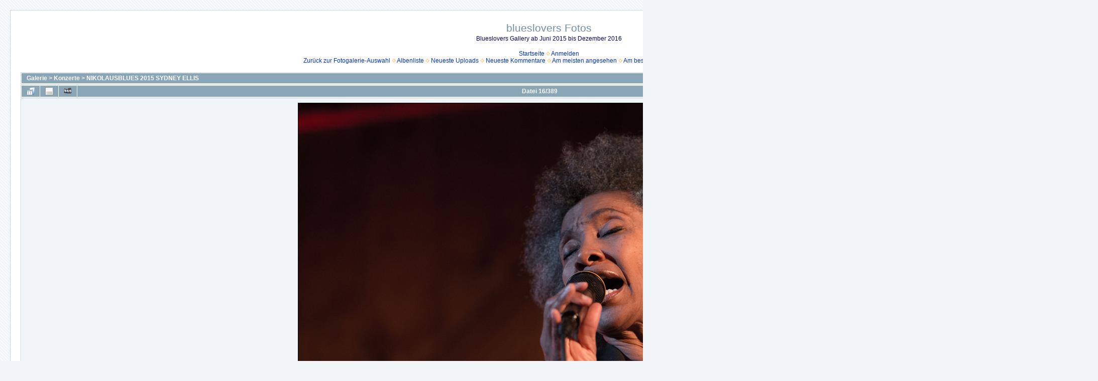

--- FILE ---
content_type: text/html; charset=utf-8
request_url: https://www.blueslover.de/cmine/displayimage.php?album=55&pid=9352
body_size: 4363
content:
<!DOCTYPE html PUBLIC "-//W3C//DTD XHTML 1.0 Transitional//EN" "http://www.w3.org/TR/xhtml1/DTD/xhtml1-transitional.dtd">

<html xmlns="http://www.w3.org/1999/xhtml" xml:lang="en" lang="en" dir="ltr">
<head>
<meta http-equiv="Content-Type" content="text/html; charset=utf-8" />
<meta http-equiv="Pragma" content="no-cache" />
<title>NIKOLAUSBLUES 2015  SYDNEY ELLIS - Sydney Ellis,  - blueslovers Fotos</title>
<link rel="start" href="displayimage.php?album=55&amp;pid=9337" title="Zum Anfang zurückkehren" />
<link rel="prev" href="displayimage.php?album=55&amp;pid=9351#top_display_media" title="vorherige Datei anzeigen" />
<link rel="last" href="displayimage.php?album=55&amp;pid=9336" title="Zum Ende gehen" />
<link rel="next" href="displayimage.php?album=55&amp;pid=9353#top_display_media" title="nächste Datei anzeigen"/>
<link rel="up" href="thumbnails.php?album=55&amp;page=1" title="zurück zur Thumbnail-Seite"/>

<link rel="stylesheet" href="css/coppermine.css" type="text/css" />
<link rel="stylesheet" href="themes/water_drop/style.css" type="text/css" />
<link rel="shortcut icon" href="favicon.ico" />
<script type="text/javascript">
/* <![CDATA[ */
    var js_vars = {"site_url":"http:\/\/www.blueslover.de\/cmine","debug":false,"icon_dir":"images\/icons\/","lang_close":"Schlie\u00dfen","icon_close_path":"images\/icons\/close.png","cookies_allowed":true,"position":"15","album":55,"cat":false,"count":390,"buttons":{"pic_info_title":"Dateiinformationen anzeigen\/verbergen","pic_info_btn":"","slideshow_tgt":"displayimage.php?album=55&amp;pid=9352&amp;slideshow=2000#top_display_media","slideshow_title":"Diashow","slideshow_btn":"","loc":""},"stars_amount":"1","lang_rate_pic":"Halte die Maus \u00fcber die Bewertung, um Deine Stimme abzugeben","rating":0,"theme_dir":"","can_vote":"true","form_token":"930ce753574bc66c3f3a9e5a5a7b1d98","timestamp":1768909462,"thumb_width":"200","thumb_use":"ex","max_item":11,"picture_id":"9352"};
/* ]]> */
</script>
<script type="text/javascript" src="js/jquery-1.12.4.js"></script>
<script type="text/javascript" src="js/jquery-migrate-1.4.1.js"></script>
<script type="text/javascript" src="js/scripts.js"></script>
<script type="text/javascript" src="js/jquery.greybox.js"></script>
<script type="text/javascript" src="js/jquery.elastic.js"></script>
<script type="text/javascript" src="js/displayimage.js"></script>

</head>
<body>
  
  <table width="100%" border="0" cellpadding="20" cellspacing="20">
    <tr>
      <td valign="top" style="border: 1px solid #CCD7E0; background-color: #FFFFFF;">
        <table width="100%" border="0" cellspacing="0" cellpadding="0">
          <tr>
            <td width="100%" align="center">
              <h1>blueslovers Fotos</h1>
              <h3>Blueslovers Gallery ab Juni 2015 bis Dezember 2016</h3><br />
                          <!-- BEGIN home -->
        <a href="index.php" title="Gehe zur Startseite" >Startseite</a> <img src="themes/water_drop/images/orange_carret.gif" width="8" height="8" border="0" alt="" />
  <!-- END home -->                    <!-- BEGIN login -->
        <a href="login.php?referer=displayimage.php%3Falbum%3D55%26pid%3D9352" title="Melde mich an" >Anmelden</a> 
  <!-- END login -->  <br />            <!-- BEGIN custom_link -->
        <a href="http://blueslover.de/" title="Zurück zur Fotogalerie-Auswahl" >Zurück zur Fotogalerie-Auswahl</a> <img src="themes/water_drop/images/orange_carret.gif" width="8" height="8" border="0" alt="" />
  <!-- END custom_link -->  <!-- BEGIN album_list -->
        <a href="index.php?cat=3" title="Gehe zur Albenliste" >Albenliste</a> <img src="themes/water_drop/images/orange_carret.gif" width="8" height="8" border="0" alt="" />
  <!-- END album_list -->  <!-- BEGIN lastup -->
        <a href="thumbnails.php?album=lastup&amp;cat=-55" title="Zeige neueste Uploads an" rel="nofollow">Neueste Uploads</a> <img src="themes/water_drop/images/orange_carret.gif" width="8" height="8" border="0" alt="" />
  <!-- END lastup -->  <!-- BEGIN lastcom -->
        <a href="thumbnails.php?album=lastcom&amp;cat=-55" title="Zeige die neuesten Kommentare an" rel="nofollow">Neueste Kommentare</a> <img src="themes/water_drop/images/orange_carret.gif" width="8" height="8" border="0" alt="" />
  <!-- END lastcom -->  <!-- BEGIN topn -->
        <a href="thumbnails.php?album=topn&amp;cat=-55" title="Zeige die am meisten angesehenen Dateien an" rel="nofollow">Am meisten angesehen</a> <img src="themes/water_drop/images/orange_carret.gif" width="8" height="8" border="0" alt="" />
  <!-- END topn -->  <!-- BEGIN toprated -->
        <a href="thumbnails.php?album=toprated&amp;cat=-55" title="Zeige die am besten bewerteten Dateien an" rel="nofollow">Am besten bewertet</a> <img src="themes/water_drop/images/orange_carret.gif" width="8" height="8" border="0" alt="" />
  <!-- END toprated -->  <!-- BEGIN favpics -->
        <a href="thumbnails.php?album=favpics" title="Zeige meine Favoriten an" rel="nofollow">Meine Favoriten</a> <img src="themes/water_drop/images/orange_carret.gif" width="8" height="8" border="0" alt="" />
  <!-- END favpics -->  <!-- BEGIN browse_by_date -->
        <a href="calendar.php" title="Nach dem Datum des Uploads betrachten" rel="nofollow" class="greybox">Nach Datum</a> <img src="themes/water_drop/images/orange_carret.gif" width="8" height="8" border="0" alt="" />
  <!-- END browse_by_date -->  <!-- BEGIN search -->
        <a href="search.php" title="Durchsuche die Galerie" >Suche</a> 
  <!-- END search -->
            </td>
          </tr>
        </table>
        <img src="images/spacer.gif" width="1" height="15" alt="" />
        <table width="100%" border="0" align="center" cellpadding="0" cellspacing="0">
          <tr>
            <td valign="top">
              
              
              
<!-- Start standard table -->
<table align="center" width="100%" cellspacing="1" cellpadding="0" class="maintable ">

        <tr>
            <td colspan="3" align="left" class="tableh1">
                <span class="statlink"><a href="index.php">Galerie</a> > <a href="index.php?cat=3">Konzerte</a> > <a href="thumbnails.php?album=55">NIKOLAUSBLUES 2015  SYDNEY ELLIS</a></span>
            </td>
        </tr>
</table>
<!-- End standard table -->
<a name="top_display_media"></a>
<!-- Start standard table -->
<table align="center" width="100%" cellspacing="1" cellpadding="0" class="maintable ">

        <tr>
                <td align="center" valign="middle" class="navmenu" width="48"><a href="thumbnails.php?album=55&amp;page=1" class="navmenu_pic" title="zurück zur Thumbnail-Seite"><img src="images/navbar/thumbnails.png" align="middle" border="0" alt="zurück zur Thumbnail-Seite" /></a></td>
<!-- BEGIN pic_info_button -->
                <!-- button will be added by displayimage.js -->
                <td id="pic_info_button" align="center" valign="middle" class="navmenu" width="48"></td>
<!-- END pic_info_button -->
<!-- BEGIN slideshow_button -->
                <!-- button will be added by displayimage.js -->
                <td id="slideshow_button" align="center" valign="middle" class="navmenu" width="48"></td>
<!-- END slideshow_button -->
                <td align="center" valign="middle" class="navmenu" width="100%">Datei 16/389</td>


<!-- BEGIN nav_start -->
                <td align="center" valign="middle" class="navmenu" width="48"><a href="displayimage.php?album=55&amp;pid=9337#top_display_media" class="navmenu_pic" title="Zum Anfang zurückkehren"><img src="images/navbar/start.png" border="0" align="middle" alt="Zum Anfang zurückkehren" /></a></td>
<!-- END nav_start -->
<!-- BEGIN nav_prev -->
                <td align="center" valign="middle" class="navmenu" width="48"><a href="displayimage.php?album=55&amp;pid=9351#top_display_media" class="navmenu_pic" title="vorherige Datei anzeigen"><img src="images/navbar/prev.png" border="0" align="middle" alt="vorherige Datei anzeigen" /></a></td>
<!-- END nav_prev -->
<!-- BEGIN nav_next -->
                <td align="center" valign="middle" class="navmenu" width="48"><a href="displayimage.php?album=55&amp;pid=9353#top_display_media" class="navmenu_pic" title="nächste Datei anzeigen"><img src="images/navbar/next.png" border="0" align="middle" alt="nächste Datei anzeigen" /></a></td>
<!-- END nav_next -->
<!-- BEGIN nav_end -->
                <td align="center" valign="middle" class="navmenu" width="48"><a href="displayimage.php?album=55&amp;pid=9336#top_display_media" class="navmenu_pic" title="Zum Ende gehen"><img src="images/navbar/end.png" border="0" align="middle" alt="Zum Ende gehen" /></a></td>
<!-- END nav_end -->

        </tr>
</table>
<!-- End standard table -->

<!-- Start standard table -->
<table align="center" width="100%" cellspacing="1" cellpadding="0" class="maintable ">
        <tr>
                <td align="center" class="display_media" nowrap="nowrap">
                        <table width="100%" cellspacing="2" cellpadding="0">
                                <tr>
                                        <td align="center" style="{SLIDESHOW_STYLE}">
                                                <a href="javascript:;" onclick="MM_openBrWindow('displayimage.php?pid=9352&amp;fullsize=1','1799121855696f6a96129dc','scrollbars=no,toolbar=no,status=no,resizable=yes,width=5765,height=3843')"><img src="albums/NIKOLAUSBLUES%202015%20SYDNEY%20ELLIS/normal_178A2534.jpg"  class="image" border="0" alt="Sydney Ellis, 
" title="Klicken für Bild in voller Größe
==============
Sydney Ellis, 
" /><br /></a>

                                        </td>
                                </tr>
                        </table>
                </td>
            </tr>
            <tr>
                <td>
                        <table width="100%" cellspacing="2" cellpadding="0" class="tableb tableb_alternate">
                                        <tr>
                                                <td align="center">
                                                        
                                                </td>
                                        </tr>
                        </table>


<!-- BEGIN img_desc -->
                        <table cellpadding="0" cellspacing="0" class="tableb tableb_alternate" width="100%">
<!-- BEGIN title -->
                                <tr>
                                        <td class="tableb tableb_alternate"><h1 class="pic_title">
                                                Sydney Ellis, 
                                        </h1></td>
                                </tr>
<!-- END title -->

                        </table>
<!-- END img_desc -->
                </td>
        </tr>
</table>
<!-- End standard table -->
<div id="filmstrip">
<!-- Start standard table -->
<table align="center" width="100%" cellspacing="1" cellpadding="0" class="maintable ">

        <tr>
          <td valign="top" class="filmstrip_background" style="background-image: url(images/tile.gif);"><img src="images/tile.gif" alt="" border="0" /></td>
        </tr>
        <tr>
          <td valign="bottom" class="thumbnails filmstrip_background" align="center" style="{THUMB_TD_STYLE}">
            <table width="100%" cellspacing="0" cellpadding="3" border="0">
                <tr>
                   <td width="50%" class="prev_strip"></td>
                     <td valign="bottom"  style="{THUMB_TD_STYLE}">
                       <div id="film" style="width:2040px; position:relative;"><table class="tape" ><tr>
                <td align="center" class="thumb" >
                  <a href="displayimage.php?album=55&amp;pid=9347#top_display_media" class="thumbLink" style="width:200px; float: left"><img src="albums/NIKOLAUSBLUES%202015%20SYDNEY%20ELLIS/thumb_178A2529.jpg" class="strip_image" border="0" alt="178A2529.jpg" title="Dateiname=178A2529.jpg
Dateigröße=4973KB
Abmessungen: 5760x3840
hinzugefügt am: 04. Dezember 2015" /></a>
                </td>

                <td align="center" class="thumb" >
                  <a href="displayimage.php?album=55&amp;pid=9348#top_display_media" class="thumbLink" style="width:200px; float: left"><img src="albums/NIKOLAUSBLUES%202015%20SYDNEY%20ELLIS/thumb_178A2530.jpg" class="strip_image" border="0" alt="178A2530.jpg" title="Dateiname=178A2530.jpg
Dateigröße=10394KB
Abmessungen: 5760x3840
hinzugefügt am: 04. Dezember 2015" /></a>
                </td>

                <td align="center" class="thumb" >
                  <a href="displayimage.php?album=55&amp;pid=9349#top_display_media" class="thumbLink" style="width:200px; float: left"><img src="albums/NIKOLAUSBLUES%202015%20SYDNEY%20ELLIS/thumb_178A2531.jpg" class="strip_image" border="0" alt="178A2531.jpg" title="Dateiname=178A2531.jpg
Dateigröße=8161KB
Abmessungen: 5760x3840
hinzugefügt am: 04. Dezember 2015" /></a>
                </td>

                <td align="center" class="thumb" >
                  <a href="displayimage.php?album=55&amp;pid=9350#top_display_media" class="thumbLink" style="width:200px; float: left"><img src="albums/NIKOLAUSBLUES%202015%20SYDNEY%20ELLIS/thumb_178A2532.jpg" class="strip_image" border="0" alt="178A2532.jpg" title="Dateiname=178A2532.jpg
Dateigröße=7588KB
Abmessungen: 5760x3840
hinzugefügt am: 04. Dezember 2015" /></a>
                </td>

                <td align="center" class="thumb" >
                  <a href="displayimage.php?album=55&amp;pid=9351#top_display_media" class="thumbLink" style="width:200px; float: left"><img src="albums/NIKOLAUSBLUES%202015%20SYDNEY%20ELLIS/thumb_178A2533.jpg" class="strip_image" border="0" alt="178A2533.jpg" title="Dateiname=178A2533.jpg
Dateigröße=12346KB
Abmessungen: 5760x3840
hinzugefügt am: 04. Dezember 2015" /></a>
                </td>

                <td align="center" class="thumb" >
                  <a href="displayimage.php?album=55&amp;pid=9352#top_display_media" class="thumbLink" style="width:200px; float: left"><img src="albums/NIKOLAUSBLUES%202015%20SYDNEY%20ELLIS/thumb_178A2534.jpg" class="strip_image middlethumb" border="0" alt="178A2534.jpg" title="Dateiname=178A2534.jpg
Dateigröße=6766KB
Abmessungen: 5760x3840
hinzugefügt am: 04. Dezember 2015" /></a>
                </td>

                <td align="center" class="thumb" >
                  <a href="displayimage.php?album=55&amp;pid=9353#top_display_media" class="thumbLink" style="width:200px; float: left"><img src="albums/NIKOLAUSBLUES%202015%20SYDNEY%20ELLIS/thumb_178A2535.jpg" class="strip_image" border="0" alt="178A2535.jpg" title="Dateiname=178A2535.jpg
Dateigröße=7726KB
Abmessungen: 5760x3840
hinzugefügt am: 04. Dezember 2015" /></a>
                </td>

                <td align="center" class="thumb" >
                  <a href="displayimage.php?album=55&amp;pid=9354#top_display_media" class="thumbLink" style="width:200px; float: left"><img src="albums/NIKOLAUSBLUES%202015%20SYDNEY%20ELLIS/thumb_178A2536.jpg" class="strip_image" border="0" alt="178A2536.jpg" title="Dateiname=178A2536.jpg
Dateigröße=7368KB
Abmessungen: 3840x5760
hinzugefügt am: 04. Dezember 2015" /></a>
                </td>

                <td align="center" class="thumb" >
                  <a href="displayimage.php?album=55&amp;pid=9355#top_display_media" class="thumbLink" style="width:200px; float: left"><img src="albums/NIKOLAUSBLUES%202015%20SYDNEY%20ELLIS/thumb_178A2537.jpg" class="strip_image" border="0" alt="178A2537.jpg" title="Dateiname=178A2537.jpg
Dateigröße=8504KB
Abmessungen: 3840x5760
hinzugefügt am: 04. Dezember 2015" /></a>
                </td>

                <td align="center" class="thumb" >
                  <a href="displayimage.php?album=55&amp;pid=9356#top_display_media" class="thumbLink" style="width:200px; float: left"><img src="albums/NIKOLAUSBLUES%202015%20SYDNEY%20ELLIS/thumb_178A2539.jpg" class="strip_image" border="0" alt="178A2539.jpg" title="Dateiname=178A2539.jpg
Dateigröße=9975KB
Abmessungen: 3840x5760
hinzugefügt am: 04. Dezember 2015" /></a>
                </td>

                <td align="center" class="thumb" >
                  <a href="displayimage.php?album=55&amp;pid=9357#top_display_media" class="thumbLink" style="width:200px; float: left"><img src="albums/NIKOLAUSBLUES%202015%20SYDNEY%20ELLIS/thumb_178A2540.jpg" class="strip_image" border="0" alt="178A2540.jpg" title="Dateiname=178A2540.jpg
Dateigröße=6373KB
Abmessungen: 3530x5295
hinzugefügt am: 04. Dezember 2015" /></a>
                </td>
</tr></table></div>
                     </td>
                   <td width="50%" align="right" class="next_strip"></td>
                </tr>
            </table>
          </td>
        </tr>
        <tr>
         <td valign="top" class="filmstrip_background" style="background-image: url(images/tile.gif);"><img src="images/tile.gif" alt="" border="0" /></td>
        </tr>


</table>
<!-- End standard table -->
</div><table align="center" width="100%" cellspacing="1" cellpadding="0" class="maintable">
    <tr>
        <td colspan="6" class="tableh2" id="voting_title"><strong>Diese Datei bewerten</strong> (noch keine Bewertung)</td>
    </tr>
    <tr id="rating_stars">
        <td class="tableb" id="star_rating"></td>
    </tr>
    <tr class="noscript">
      <td class="tableb" colspan="6" align="center">
        <noscript>
           JavaScript muss aktiviert sein, um Abstimmen zu können
        </noscript>
      </td>
    </tr>
</table>
<div id="picinfo" style="display: none;">

<!-- Start standard table -->
<table align="center" width="100%" cellspacing="1" cellpadding="0" class="maintable ">
        <tr><td colspan="2" class="tableh2">Datei-Information</td></tr>
        <tr><td class="tableb tableb_alternate" valign="top" >Dateiname:</td><td class="tableb tableb_alternate">178A2534.jpg</td></tr>
        <tr><td class="tableb tableb_alternate" valign="top" >Name des Albums:</td><td class="tableb tableb_alternate"><span class="alblink"><a href="profile.php?uid=2">207135069</a> / <a href="thumbnails.php?album=55">NIKOLAUSBLUES 2015  SYDNEY ELLIS</a></span></td></tr>
        <tr><td class="tableb tableb_alternate" valign="top" >Dateigröße:</td><td class="tableb tableb_alternate"><span dir="ltr">6766&nbsp;KB</span></td></tr>
        <tr><td class="tableb tableb_alternate" valign="top" >Hinzugefügt am:</td><td class="tableb tableb_alternate">04. Dezember 2015</td></tr>
        <tr><td class="tableb tableb_alternate" valign="top" >Abmessungen:</td><td class="tableb tableb_alternate">5760 x 3840 Pixel</td></tr>
        <tr><td class="tableb tableb_alternate" valign="top" >Angezeigt:</td><td class="tableb tableb_alternate">70 mal</td></tr>
        <tr><td class="tableb tableb_alternate" valign="top" >URL:</td><td class="tableb tableb_alternate"><a href="http://www.blueslover.de/cmine/displayimage.php?pid=9352" >http://www.blueslover.de/cmine/displayimage.php?pid=9352</a></td></tr>
        <tr><td class="tableb tableb_alternate" valign="top" >Favoriten:</td><td class="tableb tableb_alternate"><a href="addfav.php?pid=9352&amp;referer=displayimage.php%3Falbum%3D55%26pid%3D9352" >zu Favoriten hinzufügen</a></td></tr>
</table>
<!-- End standard table -->
</div>
<a name="comments_top"></a><div id="comments">
</div>

            </td>
          </tr>
        </table>
      </td>
    </tr>
  </table>
  
<div class="footer" align="center" style="padding:10px;display:block;visibility:visible; font-family: Verdana,Arial,sans-serif;">Powered by <a href="http://coppermine-gallery.net/" title="Coppermine Photo Gallery" rel="external">Coppermine Photo Gallery</a></div>
<!--Coppermine Photo Gallery 1.6.22 (stable)-->
</body>
</html>